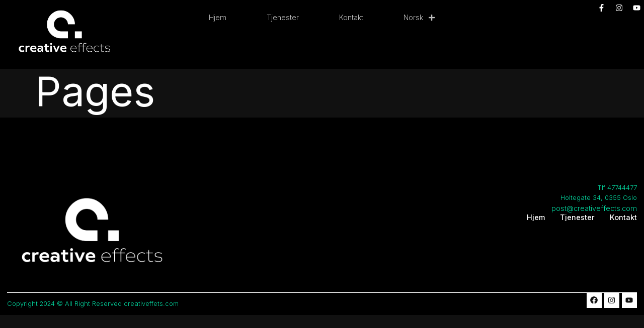

--- FILE ---
content_type: text/html; charset=UTF-8
request_url: https://creativeffects.com/pages/
body_size: 12792
content:
<!doctype html>
<html lang="en-US">
<head>
	<meta charset="UTF-8">
	<meta name="viewport" content="width=device-width, initial-scale=1">
	<link rel="profile" href="https://gmpg.org/xfn/11">
	<title>Pages &#8211; Creative Effects</title>
<meta name='robots' content='max-image-preview:large' />
<link rel="alternate" type="application/rss+xml" title="Creative Effects &raquo; Feed" href="https://creativeffects.com/feed/" />
<link rel="alternate" type="application/rss+xml" title="Creative Effects &raquo; Comments Feed" href="https://creativeffects.com/comments/feed/" />
<link rel="alternate" title="oEmbed (JSON)" type="application/json+oembed" href="https://creativeffects.com/wp-json/oembed/1.0/embed?url=https%3A%2F%2Fcreativeffects.com%2Fpages%2F" />
<link rel="alternate" title="oEmbed (XML)" type="text/xml+oembed" href="https://creativeffects.com/wp-json/oembed/1.0/embed?url=https%3A%2F%2Fcreativeffects.com%2Fpages%2F&#038;format=xml" />
<style id='wp-img-auto-sizes-contain-inline-css'>
img:is([sizes=auto i],[sizes^="auto," i]){contain-intrinsic-size:3000px 1500px}
/*# sourceURL=wp-img-auto-sizes-contain-inline-css */
</style>
<style id='wp-emoji-styles-inline-css'>

	img.wp-smiley, img.emoji {
		display: inline !important;
		border: none !important;
		box-shadow: none !important;
		height: 1em !important;
		width: 1em !important;
		margin: 0 0.07em !important;
		vertical-align: -0.1em !important;
		background: none !important;
		padding: 0 !important;
	}
/*# sourceURL=wp-emoji-styles-inline-css */
</style>
<style id='classic-theme-styles-inline-css'>
/*! This file is auto-generated */
.wp-block-button__link{color:#fff;background-color:#32373c;border-radius:9999px;box-shadow:none;text-decoration:none;padding:calc(.667em + 2px) calc(1.333em + 2px);font-size:1.125em}.wp-block-file__button{background:#32373c;color:#fff;text-decoration:none}
/*# sourceURL=/wp-includes/css/classic-themes.min.css */
</style>
<link rel='stylesheet' id='weglot-css-css' href='https://creativeffects.com/wp-content/plugins/weglot/dist/css/front-css.css?ver=4.2.4' media='' />
<link rel='stylesheet' id='new-flag-css-css' href='https://creativeffects.com/wp-content/plugins/weglot/app/styles/new-flags.css?ver=4.2.4' media='all' />
<link rel='stylesheet' id='hello-elementor-css' href='https://creativeffects.com/wp-content/themes/hello-elementor/style.min.css?ver=2.9.0' media='all' />
<link rel='stylesheet' id='hello-elementor-theme-style-css' href='https://creativeffects.com/wp-content/themes/hello-elementor/theme.min.css?ver=2.9.0' media='all' />
<link rel='stylesheet' id='elementor-frontend-css' href='https://creativeffects.com/wp-content/plugins/elementor/assets/css/frontend-lite.min.css?ver=3.19.2' media='all' />
<link rel='stylesheet' id='elementor-post-14-css' href='https://creativeffects.com/wp-content/uploads/elementor/css/post-14.css?ver=1707992589' media='all' />
<link rel='stylesheet' id='swiper-css' href='https://creativeffects.com/wp-content/plugins/elementor/assets/lib/swiper/v8/css/swiper.min.css?ver=8.4.5' media='all' />
<link rel='stylesheet' id='elementor-pro-css' href='https://creativeffects.com/wp-content/plugins/pro-elements/assets/css/frontend-lite.min.css?ver=3.18.3' media='all' />
<link rel='stylesheet' id='elementor-global-css' href='https://creativeffects.com/wp-content/uploads/elementor/css/global.css?ver=1707992590' media='all' />
<link rel='stylesheet' id='elementor-post-98-css' href='https://creativeffects.com/wp-content/uploads/elementor/css/post-98.css?ver=1708088403' media='all' />
<link rel='stylesheet' id='elementor-post-189-css' href='https://creativeffects.com/wp-content/uploads/elementor/css/post-189.css?ver=1708088954' media='all' />
<link rel='stylesheet' id='google-fonts-1-css' href='https://fonts.googleapis.com/css?family=Inter%3A100%2C100italic%2C200%2C200italic%2C300%2C300italic%2C400%2C400italic%2C500%2C500italic%2C600%2C600italic%2C700%2C700italic%2C800%2C800italic%2C900%2C900italic%7CPlayfair+Display%3A100%2C100italic%2C200%2C200italic%2C300%2C300italic%2C400%2C400italic%2C500%2C500italic%2C600%2C600italic%2C700%2C700italic%2C800%2C800italic%2C900%2C900italic&#038;display=swap&#038;ver=6.9' media='all' />
<link rel="preconnect" href="https://fonts.gstatic.com/" crossorigin><script src="https://creativeffects.com/wp-content/plugins/weglot/dist/front-js.js?ver=4.2.4" id="wp-weglot-js-js"></script>
<script src="https://creativeffects.com/wp-includes/js/jquery/jquery.min.js?ver=3.7.1" id="jquery-core-js"></script>
<script src="https://creativeffects.com/wp-includes/js/jquery/jquery-migrate.min.js?ver=3.4.1" id="jquery-migrate-js"></script>
<link rel="https://api.w.org/" href="https://creativeffects.com/wp-json/" /><link rel="alternate" title="JSON" type="application/json" href="https://creativeffects.com/wp-json/wp/v2/pages/115" /><link rel="EditURI" type="application/rsd+xml" title="RSD" href="https://creativeffects.com/xmlrpc.php?rsd" />
<meta name="generator" content="WordPress 6.9" />
<link rel="canonical" href="https://creativeffects.com/pages/" />
<link rel='shortlink' href='https://creativeffects.com/?p=115' />

<link rel="alternate" href="https://creativeffects.com/pages/" hreflang="no"/>
<link rel="alternate" href="https://creativeffects.com/en/pages/" hreflang="en"/>
<meta name="generator" content="Elementor 3.19.2; features: e_optimized_assets_loading, e_optimized_css_loading, e_font_icon_svg, additional_custom_breakpoints, block_editor_assets_optimize, e_image_loading_optimization; settings: css_print_method-external, google_font-enabled, font_display-swap">
<link rel="icon" href="https://creativeffects.com/wp-content/uploads/2024/02/cropped-logo-2-1-32x32.png" sizes="32x32" />
<link rel="icon" href="https://creativeffects.com/wp-content/uploads/2024/02/cropped-logo-2-1-192x192.png" sizes="192x192" />
<link rel="apple-touch-icon" href="https://creativeffects.com/wp-content/uploads/2024/02/cropped-logo-2-1-180x180.png" />
<meta name="msapplication-TileImage" content="https://creativeffects.com/wp-content/uploads/2024/02/cropped-logo-2-1-270x270.png" />
<style id='global-styles-inline-css'>
:root{--wp--preset--aspect-ratio--square: 1;--wp--preset--aspect-ratio--4-3: 4/3;--wp--preset--aspect-ratio--3-4: 3/4;--wp--preset--aspect-ratio--3-2: 3/2;--wp--preset--aspect-ratio--2-3: 2/3;--wp--preset--aspect-ratio--16-9: 16/9;--wp--preset--aspect-ratio--9-16: 9/16;--wp--preset--color--black: #000000;--wp--preset--color--cyan-bluish-gray: #abb8c3;--wp--preset--color--white: #ffffff;--wp--preset--color--pale-pink: #f78da7;--wp--preset--color--vivid-red: #cf2e2e;--wp--preset--color--luminous-vivid-orange: #ff6900;--wp--preset--color--luminous-vivid-amber: #fcb900;--wp--preset--color--light-green-cyan: #7bdcb5;--wp--preset--color--vivid-green-cyan: #00d084;--wp--preset--color--pale-cyan-blue: #8ed1fc;--wp--preset--color--vivid-cyan-blue: #0693e3;--wp--preset--color--vivid-purple: #9b51e0;--wp--preset--gradient--vivid-cyan-blue-to-vivid-purple: linear-gradient(135deg,rgb(6,147,227) 0%,rgb(155,81,224) 100%);--wp--preset--gradient--light-green-cyan-to-vivid-green-cyan: linear-gradient(135deg,rgb(122,220,180) 0%,rgb(0,208,130) 100%);--wp--preset--gradient--luminous-vivid-amber-to-luminous-vivid-orange: linear-gradient(135deg,rgb(252,185,0) 0%,rgb(255,105,0) 100%);--wp--preset--gradient--luminous-vivid-orange-to-vivid-red: linear-gradient(135deg,rgb(255,105,0) 0%,rgb(207,46,46) 100%);--wp--preset--gradient--very-light-gray-to-cyan-bluish-gray: linear-gradient(135deg,rgb(238,238,238) 0%,rgb(169,184,195) 100%);--wp--preset--gradient--cool-to-warm-spectrum: linear-gradient(135deg,rgb(74,234,220) 0%,rgb(151,120,209) 20%,rgb(207,42,186) 40%,rgb(238,44,130) 60%,rgb(251,105,98) 80%,rgb(254,248,76) 100%);--wp--preset--gradient--blush-light-purple: linear-gradient(135deg,rgb(255,206,236) 0%,rgb(152,150,240) 100%);--wp--preset--gradient--blush-bordeaux: linear-gradient(135deg,rgb(254,205,165) 0%,rgb(254,45,45) 50%,rgb(107,0,62) 100%);--wp--preset--gradient--luminous-dusk: linear-gradient(135deg,rgb(255,203,112) 0%,rgb(199,81,192) 50%,rgb(65,88,208) 100%);--wp--preset--gradient--pale-ocean: linear-gradient(135deg,rgb(255,245,203) 0%,rgb(182,227,212) 50%,rgb(51,167,181) 100%);--wp--preset--gradient--electric-grass: linear-gradient(135deg,rgb(202,248,128) 0%,rgb(113,206,126) 100%);--wp--preset--gradient--midnight: linear-gradient(135deg,rgb(2,3,129) 0%,rgb(40,116,252) 100%);--wp--preset--font-size--small: 13px;--wp--preset--font-size--medium: 20px;--wp--preset--font-size--large: 36px;--wp--preset--font-size--x-large: 42px;--wp--preset--spacing--20: 0.44rem;--wp--preset--spacing--30: 0.67rem;--wp--preset--spacing--40: 1rem;--wp--preset--spacing--50: 1.5rem;--wp--preset--spacing--60: 2.25rem;--wp--preset--spacing--70: 3.38rem;--wp--preset--spacing--80: 5.06rem;--wp--preset--shadow--natural: 6px 6px 9px rgba(0, 0, 0, 0.2);--wp--preset--shadow--deep: 12px 12px 50px rgba(0, 0, 0, 0.4);--wp--preset--shadow--sharp: 6px 6px 0px rgba(0, 0, 0, 0.2);--wp--preset--shadow--outlined: 6px 6px 0px -3px rgb(255, 255, 255), 6px 6px rgb(0, 0, 0);--wp--preset--shadow--crisp: 6px 6px 0px rgb(0, 0, 0);}:where(.is-layout-flex){gap: 0.5em;}:where(.is-layout-grid){gap: 0.5em;}body .is-layout-flex{display: flex;}.is-layout-flex{flex-wrap: wrap;align-items: center;}.is-layout-flex > :is(*, div){margin: 0;}body .is-layout-grid{display: grid;}.is-layout-grid > :is(*, div){margin: 0;}:where(.wp-block-columns.is-layout-flex){gap: 2em;}:where(.wp-block-columns.is-layout-grid){gap: 2em;}:where(.wp-block-post-template.is-layout-flex){gap: 1.25em;}:where(.wp-block-post-template.is-layout-grid){gap: 1.25em;}.has-black-color{color: var(--wp--preset--color--black) !important;}.has-cyan-bluish-gray-color{color: var(--wp--preset--color--cyan-bluish-gray) !important;}.has-white-color{color: var(--wp--preset--color--white) !important;}.has-pale-pink-color{color: var(--wp--preset--color--pale-pink) !important;}.has-vivid-red-color{color: var(--wp--preset--color--vivid-red) !important;}.has-luminous-vivid-orange-color{color: var(--wp--preset--color--luminous-vivid-orange) !important;}.has-luminous-vivid-amber-color{color: var(--wp--preset--color--luminous-vivid-amber) !important;}.has-light-green-cyan-color{color: var(--wp--preset--color--light-green-cyan) !important;}.has-vivid-green-cyan-color{color: var(--wp--preset--color--vivid-green-cyan) !important;}.has-pale-cyan-blue-color{color: var(--wp--preset--color--pale-cyan-blue) !important;}.has-vivid-cyan-blue-color{color: var(--wp--preset--color--vivid-cyan-blue) !important;}.has-vivid-purple-color{color: var(--wp--preset--color--vivid-purple) !important;}.has-black-background-color{background-color: var(--wp--preset--color--black) !important;}.has-cyan-bluish-gray-background-color{background-color: var(--wp--preset--color--cyan-bluish-gray) !important;}.has-white-background-color{background-color: var(--wp--preset--color--white) !important;}.has-pale-pink-background-color{background-color: var(--wp--preset--color--pale-pink) !important;}.has-vivid-red-background-color{background-color: var(--wp--preset--color--vivid-red) !important;}.has-luminous-vivid-orange-background-color{background-color: var(--wp--preset--color--luminous-vivid-orange) !important;}.has-luminous-vivid-amber-background-color{background-color: var(--wp--preset--color--luminous-vivid-amber) !important;}.has-light-green-cyan-background-color{background-color: var(--wp--preset--color--light-green-cyan) !important;}.has-vivid-green-cyan-background-color{background-color: var(--wp--preset--color--vivid-green-cyan) !important;}.has-pale-cyan-blue-background-color{background-color: var(--wp--preset--color--pale-cyan-blue) !important;}.has-vivid-cyan-blue-background-color{background-color: var(--wp--preset--color--vivid-cyan-blue) !important;}.has-vivid-purple-background-color{background-color: var(--wp--preset--color--vivid-purple) !important;}.has-black-border-color{border-color: var(--wp--preset--color--black) !important;}.has-cyan-bluish-gray-border-color{border-color: var(--wp--preset--color--cyan-bluish-gray) !important;}.has-white-border-color{border-color: var(--wp--preset--color--white) !important;}.has-pale-pink-border-color{border-color: var(--wp--preset--color--pale-pink) !important;}.has-vivid-red-border-color{border-color: var(--wp--preset--color--vivid-red) !important;}.has-luminous-vivid-orange-border-color{border-color: var(--wp--preset--color--luminous-vivid-orange) !important;}.has-luminous-vivid-amber-border-color{border-color: var(--wp--preset--color--luminous-vivid-amber) !important;}.has-light-green-cyan-border-color{border-color: var(--wp--preset--color--light-green-cyan) !important;}.has-vivid-green-cyan-border-color{border-color: var(--wp--preset--color--vivid-green-cyan) !important;}.has-pale-cyan-blue-border-color{border-color: var(--wp--preset--color--pale-cyan-blue) !important;}.has-vivid-cyan-blue-border-color{border-color: var(--wp--preset--color--vivid-cyan-blue) !important;}.has-vivid-purple-border-color{border-color: var(--wp--preset--color--vivid-purple) !important;}.has-vivid-cyan-blue-to-vivid-purple-gradient-background{background: var(--wp--preset--gradient--vivid-cyan-blue-to-vivid-purple) !important;}.has-light-green-cyan-to-vivid-green-cyan-gradient-background{background: var(--wp--preset--gradient--light-green-cyan-to-vivid-green-cyan) !important;}.has-luminous-vivid-amber-to-luminous-vivid-orange-gradient-background{background: var(--wp--preset--gradient--luminous-vivid-amber-to-luminous-vivid-orange) !important;}.has-luminous-vivid-orange-to-vivid-red-gradient-background{background: var(--wp--preset--gradient--luminous-vivid-orange-to-vivid-red) !important;}.has-very-light-gray-to-cyan-bluish-gray-gradient-background{background: var(--wp--preset--gradient--very-light-gray-to-cyan-bluish-gray) !important;}.has-cool-to-warm-spectrum-gradient-background{background: var(--wp--preset--gradient--cool-to-warm-spectrum) !important;}.has-blush-light-purple-gradient-background{background: var(--wp--preset--gradient--blush-light-purple) !important;}.has-blush-bordeaux-gradient-background{background: var(--wp--preset--gradient--blush-bordeaux) !important;}.has-luminous-dusk-gradient-background{background: var(--wp--preset--gradient--luminous-dusk) !important;}.has-pale-ocean-gradient-background{background: var(--wp--preset--gradient--pale-ocean) !important;}.has-electric-grass-gradient-background{background: var(--wp--preset--gradient--electric-grass) !important;}.has-midnight-gradient-background{background: var(--wp--preset--gradient--midnight) !important;}.has-small-font-size{font-size: var(--wp--preset--font-size--small) !important;}.has-medium-font-size{font-size: var(--wp--preset--font-size--medium) !important;}.has-large-font-size{font-size: var(--wp--preset--font-size--large) !important;}.has-x-large-font-size{font-size: var(--wp--preset--font-size--x-large) !important;}
/*# sourceURL=global-styles-inline-css */
</style>
<link rel='stylesheet' id='e-animations-css' href='https://creativeffects.com/wp-content/plugins/elementor/assets/lib/animations/animations.min.css?ver=3.19.2' media='all' />
</head>
<body class="wp-singular page-template-default page page-id-115 wp-custom-logo wp-theme-hello-elementor elementor-default elementor-kit-14 elementor-page elementor-page-115">


<a class="skip-link screen-reader-text" href="#content">Skip to content</a>

		<div data-elementor-type="header" data-elementor-id="98" class="elementor elementor-98 elementor-location-header" data-elementor-post-type="elementor_library">
					<div class="elementor-section-wrap">
						<div class="elementor-element elementor-element-3cc6133 e-con-full e-flex e-con e-parent" data-id="3cc6133" data-element_type="container" data-settings="{&quot;background_background&quot;:&quot;classic&quot;,&quot;content_width&quot;:&quot;full&quot;}" data-core-v316-plus="true">
		<div class="elementor-element elementor-element-53af8e60 e-flex e-con-boxed e-con e-child" data-id="53af8e60" data-element_type="container" data-settings="{&quot;content_width&quot;:&quot;boxed&quot;}">
					<div class="e-con-inner">
		<div class="elementor-element elementor-element-2f599b32 e-con-full e-flex e-con e-child" data-id="2f599b32" data-element_type="container" data-settings="{&quot;content_width&quot;:&quot;full&quot;}">
				<div class="elementor-element elementor-element-3ea86aaf elementor-widget elementor-widget-image" data-id="3ea86aaf" data-element_type="widget" data-widget_type="image.default">
				<div class="elementor-widget-container">
			<style>/*! elementor - v3.19.0 - 07-02-2024 */
.elementor-widget-image{text-align:center}.elementor-widget-image a{display:inline-block}.elementor-widget-image a img[src$=".svg"]{width:48px}.elementor-widget-image img{vertical-align:middle;display:inline-block}</style>										<img fetchpriority="high" width="2500" height="1405" src="https://creativeffects.com/wp-content/uploads/2023/11/logo-1-white.png" class="attachment-full size-full wp-image-360" alt="" srcset="https://creativeffects.com/wp-content/uploads/2023/11/logo-1-white.png 2500w, https://creativeffects.com/wp-content/uploads/2023/11/logo-1-white-300x169.png 300w, https://creativeffects.com/wp-content/uploads/2023/11/logo-1-white-1024x575.png 1024w, https://creativeffects.com/wp-content/uploads/2023/11/logo-1-white-768x432.png 768w, https://creativeffects.com/wp-content/uploads/2023/11/logo-1-white-1536x863.png 1536w, https://creativeffects.com/wp-content/uploads/2023/11/logo-1-white-2048x1151.png 2048w" sizes="(max-width: 2500px) 100vw, 2500px" />													</div>
				</div>
				</div>
		<div class="elementor-element elementor-element-5c707907 e-con-full e-flex e-con e-child" data-id="5c707907" data-element_type="container" data-settings="{&quot;content_width&quot;:&quot;full&quot;}">
				<div class="elementor-element elementor-element-2e169aa4 elementor-nav-menu__align-center elementor-nav-menu--stretch elementor-nav-menu--dropdown-tablet elementor-nav-menu__text-align-aside elementor-nav-menu--toggle elementor-nav-menu--burger elementor-widget elementor-widget-nav-menu" data-id="2e169aa4" data-element_type="widget" data-settings="{&quot;submenu_icon&quot;:{&quot;value&quot;:&quot;&lt;svg class=\&quot;e-font-icon-svg e-fas-plus\&quot; viewBox=\&quot;0 0 448 512\&quot; xmlns=\&quot;http:\/\/www.w3.org\/2000\/svg\&quot;&gt;&lt;path d=\&quot;M416 208H272V64c0-17.67-14.33-32-32-32h-32c-17.67 0-32 14.33-32 32v144H32c-17.67 0-32 14.33-32 32v32c0 17.67 14.33 32 32 32h144v144c0 17.67 14.33 32 32 32h32c17.67 0 32-14.33 32-32V304h144c17.67 0 32-14.33 32-32v-32c0-17.67-14.33-32-32-32z\&quot;&gt;&lt;\/path&gt;&lt;\/svg&gt;&quot;,&quot;library&quot;:&quot;fa-solid&quot;},&quot;full_width&quot;:&quot;stretch&quot;,&quot;layout&quot;:&quot;horizontal&quot;,&quot;toggle&quot;:&quot;burger&quot;}" data-widget_type="nav-menu.default">
				<div class="elementor-widget-container">
			<link rel="stylesheet" href="https://creativeffects.com/wp-content/plugins/pro-elements/assets/css/widget-nav-menu.min.css">			<nav class="elementor-nav-menu--main elementor-nav-menu__container elementor-nav-menu--layout-horizontal e--pointer-underline e--animation-none">
				<ul id="menu-1-2e169aa4" class="elementor-nav-menu"><li class="menu-item menu-item-type-post_type menu-item-object-page menu-item-home menu-item-141"><a href="https://creativeffects.com/" class="elementor-item">Hjem</a></li>
<li class="menu-item menu-item-type-post_type menu-item-object-page menu-item-139"><a href="https://creativeffects.com/tjenester/" class="elementor-item">Tjenester</a></li>
<li class="menu-item menu-item-type-post_type menu-item-object-page menu-item-129"><a href="https://creativeffects.com/kontakt/" class="elementor-item">Kontakt</a></li>
<li class="weglot-parent-menu-item weglot-lang menu-item-weglot weglot-language weglot-flags flag-1 no menu-item menu-item-type-custom menu-item-object-custom menu-item-has-children menu-item-254"><a href="#weglot_switcher" data-wg-notranslate="true" class="elementor-item elementor-item-anchor">Norsk</a>
<ul class="sub-menu elementor-nav-menu--dropdown">
	<li class="weglot-lang menu-item-weglot weglot-language weglot-flags flag-1 weglot-en en menu-item menu-item-type-custom menu-item-object-custom menu-item-weglot-254-en"><a href="https://creativeffects.com/en/pages/?wg-choose-original=false" data-wg-notranslate="true" class="elementor-sub-item">English</a></li>
</ul>
</li>
</ul>			</nav>
					<div class="elementor-menu-toggle" role="button" tabindex="0" aria-label="Menu Toggle" aria-expanded="false">
			<svg aria-hidden="true" role="presentation" class="elementor-menu-toggle__icon--open e-font-icon-svg e-eicon-menu-bar" viewBox="0 0 1000 1000" xmlns="http://www.w3.org/2000/svg"><path d="M104 333H896C929 333 958 304 958 271S929 208 896 208H104C71 208 42 237 42 271S71 333 104 333ZM104 583H896C929 583 958 554 958 521S929 458 896 458H104C71 458 42 487 42 521S71 583 104 583ZM104 833H896C929 833 958 804 958 771S929 708 896 708H104C71 708 42 737 42 771S71 833 104 833Z"></path></svg><svg aria-hidden="true" role="presentation" class="elementor-menu-toggle__icon--close e-font-icon-svg e-eicon-close" viewBox="0 0 1000 1000" xmlns="http://www.w3.org/2000/svg"><path d="M742 167L500 408 258 167C246 154 233 150 217 150 196 150 179 158 167 167 154 179 150 196 150 212 150 229 154 242 171 254L408 500 167 742C138 771 138 800 167 829 196 858 225 858 254 829L496 587 738 829C750 842 767 846 783 846 800 846 817 842 829 829 842 817 846 804 846 783 846 767 842 750 829 737L588 500 833 258C863 229 863 200 833 171 804 137 775 137 742 167Z"></path></svg>			<span class="elementor-screen-only">Menu</span>
		</div>
					<nav class="elementor-nav-menu--dropdown elementor-nav-menu__container" aria-hidden="true">
				<ul id="menu-2-2e169aa4" class="elementor-nav-menu"><li class="menu-item menu-item-type-post_type menu-item-object-page menu-item-home menu-item-141"><a href="https://creativeffects.com/" class="elementor-item" tabindex="-1">Hjem</a></li>
<li class="menu-item menu-item-type-post_type menu-item-object-page menu-item-139"><a href="https://creativeffects.com/tjenester/" class="elementor-item" tabindex="-1">Tjenester</a></li>
<li class="menu-item menu-item-type-post_type menu-item-object-page menu-item-129"><a href="https://creativeffects.com/kontakt/" class="elementor-item" tabindex="-1">Kontakt</a></li>
<li class="weglot-parent-menu-item weglot-lang menu-item-weglot weglot-language weglot-flags flag-1 no menu-item menu-item-type-custom menu-item-object-custom menu-item-has-children menu-item-254"><a href="#weglot_switcher" data-wg-notranslate="true" class="elementor-item elementor-item-anchor" tabindex="-1">Norsk</a>
<ul class="sub-menu elementor-nav-menu--dropdown">
	<li class="weglot-lang menu-item-weglot weglot-language weglot-flags flag-1 weglot-en en menu-item menu-item-type-custom menu-item-object-custom menu-item-weglot-254-en"><a href="https://creativeffects.com/en/pages/?wg-choose-original=false" data-wg-notranslate="true" class="elementor-sub-item" tabindex="-1">English</a></li>
</ul>
</li>
</ul>			</nav>
				</div>
				</div>
				</div>
		<div class="elementor-element elementor-element-8bc6086 e-con-full elementor-hidden-tablet elementor-hidden-mobile e-flex e-con e-child" data-id="8bc6086" data-element_type="container" data-settings="{&quot;content_width&quot;:&quot;full&quot;}">
				<div class="elementor-element elementor-element-4fcaa0ce e-grid-align-right elementor-shape-rounded elementor-grid-0 elementor-widget elementor-widget-social-icons" data-id="4fcaa0ce" data-element_type="widget" data-widget_type="social-icons.default">
				<div class="elementor-widget-container">
			<style>/*! elementor - v3.19.0 - 07-02-2024 */
.elementor-widget-social-icons.elementor-grid-0 .elementor-widget-container,.elementor-widget-social-icons.elementor-grid-mobile-0 .elementor-widget-container,.elementor-widget-social-icons.elementor-grid-tablet-0 .elementor-widget-container{line-height:1;font-size:0}.elementor-widget-social-icons:not(.elementor-grid-0):not(.elementor-grid-tablet-0):not(.elementor-grid-mobile-0) .elementor-grid{display:inline-grid}.elementor-widget-social-icons .elementor-grid{grid-column-gap:var(--grid-column-gap,5px);grid-row-gap:var(--grid-row-gap,5px);grid-template-columns:var(--grid-template-columns);justify-content:var(--justify-content,center);justify-items:var(--justify-content,center)}.elementor-icon.elementor-social-icon{font-size:var(--icon-size,25px);line-height:var(--icon-size,25px);width:calc(var(--icon-size, 25px) + 2 * var(--icon-padding, .5em));height:calc(var(--icon-size, 25px) + 2 * var(--icon-padding, .5em))}.elementor-social-icon{--e-social-icon-icon-color:#fff;display:inline-flex;background-color:#69727d;align-items:center;justify-content:center;text-align:center;cursor:pointer}.elementor-social-icon i{color:var(--e-social-icon-icon-color)}.elementor-social-icon svg{fill:var(--e-social-icon-icon-color)}.elementor-social-icon:last-child{margin:0}.elementor-social-icon:hover{opacity:.9;color:#fff}.elementor-social-icon-android{background-color:#a4c639}.elementor-social-icon-apple{background-color:#999}.elementor-social-icon-behance{background-color:#1769ff}.elementor-social-icon-bitbucket{background-color:#205081}.elementor-social-icon-codepen{background-color:#000}.elementor-social-icon-delicious{background-color:#39f}.elementor-social-icon-deviantart{background-color:#05cc47}.elementor-social-icon-digg{background-color:#005be2}.elementor-social-icon-dribbble{background-color:#ea4c89}.elementor-social-icon-elementor{background-color:#d30c5c}.elementor-social-icon-envelope{background-color:#ea4335}.elementor-social-icon-facebook,.elementor-social-icon-facebook-f{background-color:#3b5998}.elementor-social-icon-flickr{background-color:#0063dc}.elementor-social-icon-foursquare{background-color:#2d5be3}.elementor-social-icon-free-code-camp,.elementor-social-icon-freecodecamp{background-color:#006400}.elementor-social-icon-github{background-color:#333}.elementor-social-icon-gitlab{background-color:#e24329}.elementor-social-icon-globe{background-color:#69727d}.elementor-social-icon-google-plus,.elementor-social-icon-google-plus-g{background-color:#dd4b39}.elementor-social-icon-houzz{background-color:#7ac142}.elementor-social-icon-instagram{background-color:#262626}.elementor-social-icon-jsfiddle{background-color:#487aa2}.elementor-social-icon-link{background-color:#818a91}.elementor-social-icon-linkedin,.elementor-social-icon-linkedin-in{background-color:#0077b5}.elementor-social-icon-medium{background-color:#00ab6b}.elementor-social-icon-meetup{background-color:#ec1c40}.elementor-social-icon-mixcloud{background-color:#273a4b}.elementor-social-icon-odnoklassniki{background-color:#f4731c}.elementor-social-icon-pinterest{background-color:#bd081c}.elementor-social-icon-product-hunt{background-color:#da552f}.elementor-social-icon-reddit{background-color:#ff4500}.elementor-social-icon-rss{background-color:#f26522}.elementor-social-icon-shopping-cart{background-color:#4caf50}.elementor-social-icon-skype{background-color:#00aff0}.elementor-social-icon-slideshare{background-color:#0077b5}.elementor-social-icon-snapchat{background-color:#fffc00}.elementor-social-icon-soundcloud{background-color:#f80}.elementor-social-icon-spotify{background-color:#2ebd59}.elementor-social-icon-stack-overflow{background-color:#fe7a15}.elementor-social-icon-steam{background-color:#00adee}.elementor-social-icon-stumbleupon{background-color:#eb4924}.elementor-social-icon-telegram{background-color:#2ca5e0}.elementor-social-icon-thumb-tack{background-color:#1aa1d8}.elementor-social-icon-tripadvisor{background-color:#589442}.elementor-social-icon-tumblr{background-color:#35465c}.elementor-social-icon-twitch{background-color:#6441a5}.elementor-social-icon-twitter{background-color:#1da1f2}.elementor-social-icon-viber{background-color:#665cac}.elementor-social-icon-vimeo{background-color:#1ab7ea}.elementor-social-icon-vk{background-color:#45668e}.elementor-social-icon-weibo{background-color:#dd2430}.elementor-social-icon-weixin{background-color:#31a918}.elementor-social-icon-whatsapp{background-color:#25d366}.elementor-social-icon-wordpress{background-color:#21759b}.elementor-social-icon-xing{background-color:#026466}.elementor-social-icon-yelp{background-color:#af0606}.elementor-social-icon-youtube{background-color:#cd201f}.elementor-social-icon-500px{background-color:#0099e5}.elementor-shape-rounded .elementor-icon.elementor-social-icon{border-radius:10%}.elementor-shape-circle .elementor-icon.elementor-social-icon{border-radius:50%}</style>		<div class="elementor-social-icons-wrapper elementor-grid">
							<span class="elementor-grid-item">
					<a class="elementor-icon elementor-social-icon elementor-social-icon-facebook-f elementor-animation-shrink elementor-repeater-item-d0f2a5f" target="_blank">
						<span class="elementor-screen-only">Facebook-f</span>
						<svg class="e-font-icon-svg e-fab-facebook-f" viewBox="0 0 320 512" xmlns="http://www.w3.org/2000/svg"><path d="M279.14 288l14.22-92.66h-88.91v-60.13c0-25.35 12.42-50.06 52.24-50.06h40.42V6.26S260.43 0 225.36 0c-73.22 0-121.08 44.38-121.08 124.72v70.62H22.89V288h81.39v224h100.17V288z"></path></svg>					</a>
				</span>
							<span class="elementor-grid-item">
					<a class="elementor-icon elementor-social-icon elementor-social-icon-instagram elementor-animation-shrink elementor-repeater-item-1f13a02" target="_blank">
						<span class="elementor-screen-only">Instagram</span>
						<svg class="e-font-icon-svg e-fab-instagram" viewBox="0 0 448 512" xmlns="http://www.w3.org/2000/svg"><path d="M224.1 141c-63.6 0-114.9 51.3-114.9 114.9s51.3 114.9 114.9 114.9S339 319.5 339 255.9 287.7 141 224.1 141zm0 189.6c-41.1 0-74.7-33.5-74.7-74.7s33.5-74.7 74.7-74.7 74.7 33.5 74.7 74.7-33.6 74.7-74.7 74.7zm146.4-194.3c0 14.9-12 26.8-26.8 26.8-14.9 0-26.8-12-26.8-26.8s12-26.8 26.8-26.8 26.8 12 26.8 26.8zm76.1 27.2c-1.7-35.9-9.9-67.7-36.2-93.9-26.2-26.2-58-34.4-93.9-36.2-37-2.1-147.9-2.1-184.9 0-35.8 1.7-67.6 9.9-93.9 36.1s-34.4 58-36.2 93.9c-2.1 37-2.1 147.9 0 184.9 1.7 35.9 9.9 67.7 36.2 93.9s58 34.4 93.9 36.2c37 2.1 147.9 2.1 184.9 0 35.9-1.7 67.7-9.9 93.9-36.2 26.2-26.2 34.4-58 36.2-93.9 2.1-37 2.1-147.8 0-184.8zM398.8 388c-7.8 19.6-22.9 34.7-42.6 42.6-29.5 11.7-99.5 9-132.1 9s-102.7 2.6-132.1-9c-19.6-7.8-34.7-22.9-42.6-42.6-11.7-29.5-9-99.5-9-132.1s-2.6-102.7 9-132.1c7.8-19.6 22.9-34.7 42.6-42.6 29.5-11.7 99.5-9 132.1-9s102.7-2.6 132.1 9c19.6 7.8 34.7 22.9 42.6 42.6 11.7 29.5 9 99.5 9 132.1s2.7 102.7-9 132.1z"></path></svg>					</a>
				</span>
							<span class="elementor-grid-item">
					<a class="elementor-icon elementor-social-icon elementor-social-icon-youtube elementor-animation-shrink elementor-repeater-item-7bb5496" target="_blank">
						<span class="elementor-screen-only">Youtube</span>
						<svg class="e-font-icon-svg e-fab-youtube" viewBox="0 0 576 512" xmlns="http://www.w3.org/2000/svg"><path d="M549.655 124.083c-6.281-23.65-24.787-42.276-48.284-48.597C458.781 64 288 64 288 64S117.22 64 74.629 75.486c-23.497 6.322-42.003 24.947-48.284 48.597-11.412 42.867-11.412 132.305-11.412 132.305s0 89.438 11.412 132.305c6.281 23.65 24.787 41.5 48.284 47.821C117.22 448 288 448 288 448s170.78 0 213.371-11.486c23.497-6.321 42.003-24.171 48.284-47.821 11.412-42.867 11.412-132.305 11.412-132.305s0-89.438-11.412-132.305zm-317.51 213.508V175.185l142.739 81.205-142.739 81.201z"></path></svg>					</a>
				</span>
					</div>
				</div>
				</div>
				</div>
					</div>
				</div>
				</div>
							</div>
				</div>
		
<main id="content" class="site-main post-115 page type-page status-publish hentry">

			<header class="page-header">
			<h1 class="entry-title">Pages</h1>		</header>
	
	<div class="page-content">
				<div class="post-tags">
					</div>
			</div>

	
</main>

			<div data-elementor-type="footer" data-elementor-id="189" class="elementor elementor-189 elementor-location-footer" data-elementor-post-type="elementor_library">
					<div class="elementor-section-wrap">
						<div class="elementor-element elementor-element-5d6990aa e-flex e-con-boxed e-con e-parent" data-id="5d6990aa" data-element_type="container" data-settings="{&quot;background_background&quot;:&quot;classic&quot;,&quot;content_width&quot;:&quot;boxed&quot;}" data-core-v316-plus="true">
					<div class="e-con-inner">
		<div class="elementor-element elementor-element-20f01dfd e-flex e-con-boxed e-con e-child" data-id="20f01dfd" data-element_type="container" data-settings="{&quot;content_width&quot;:&quot;boxed&quot;}">
					<div class="e-con-inner">
		<div class="elementor-element elementor-element-56410858 e-con-full e-flex e-con e-child" data-id="56410858" data-element_type="container" data-settings="{&quot;content_width&quot;:&quot;full&quot;}">
				<div class="elementor-element elementor-element-7b235468 elementor-widget elementor-widget-image" data-id="7b235468" data-element_type="widget" data-widget_type="image.default">
				<div class="elementor-widget-container">
													<img fetchpriority="high" width="2500" height="1405" src="https://creativeffects.com/wp-content/uploads/2023/11/logo-1-white.png" class="attachment-full size-full wp-image-360" alt="" srcset="https://creativeffects.com/wp-content/uploads/2023/11/logo-1-white.png 2500w, https://creativeffects.com/wp-content/uploads/2023/11/logo-1-white-300x169.png 300w, https://creativeffects.com/wp-content/uploads/2023/11/logo-1-white-1024x575.png 1024w, https://creativeffects.com/wp-content/uploads/2023/11/logo-1-white-768x432.png 768w, https://creativeffects.com/wp-content/uploads/2023/11/logo-1-white-1536x863.png 1536w, https://creativeffects.com/wp-content/uploads/2023/11/logo-1-white-2048x1151.png 2048w" sizes="(max-width: 2500px) 100vw, 2500px" />													</div>
				</div>
				</div>
		<div class="elementor-element elementor-element-5ebe70a2 e-con-full e-flex e-con e-child" data-id="5ebe70a2" data-element_type="container" data-settings="{&quot;content_width&quot;:&quot;full&quot;}">
				<div class="elementor-element elementor-element-58df1172 elementor-align-right elementor-mobile-align-left elementor-icon-list--layout-traditional elementor-list-item-link-full_width elementor-widget elementor-widget-icon-list" data-id="58df1172" data-element_type="widget" data-widget_type="icon-list.default">
				<div class="elementor-widget-container">
			<link rel="stylesheet" href="https://creativeffects.com/wp-content/plugins/elementor/assets/css/widget-icon-list.min.css">		<ul class="elementor-icon-list-items">
							<li class="elementor-icon-list-item">
										<span class="elementor-icon-list-text">Tlf 47744477</span>
									</li>
								<li class="elementor-icon-list-item">
										<span class="elementor-icon-list-text"> Holtegate 34, 0355 Oslo</span>
									</li>
						</ul>
				</div>
				</div>
				<div class="elementor-element elementor-element-41c57f8a elementor-align-right elementor-mobile-align-left elementor-icon-list--layout-traditional elementor-list-item-link-full_width elementor-widget elementor-widget-icon-list" data-id="41c57f8a" data-element_type="widget" data-widget_type="icon-list.default">
				<div class="elementor-widget-container">
					<ul class="elementor-icon-list-items">
							<li class="elementor-icon-list-item">
											<a href="#">

											<span class="elementor-icon-list-text">post@creativeffects.com</span>
											</a>
									</li>
						</ul>
				</div>
				</div>
				<div class="elementor-element elementor-element-5448d6b6 elementor-icon-list--layout-inline elementor-align-right elementor-mobile-align-left elementor-list-item-link-full_width elementor-widget elementor-widget-icon-list" data-id="5448d6b6" data-element_type="widget" data-widget_type="icon-list.default">
				<div class="elementor-widget-container">
					<ul class="elementor-icon-list-items elementor-inline-items">
							<li class="elementor-icon-list-item elementor-inline-item">
											<a href="">

											<span class="elementor-icon-list-text">Hjem</span>
											</a>
									</li>
								<li class="elementor-icon-list-item elementor-inline-item">
											<a href="">

											<span class="elementor-icon-list-text">Tjenester</span>
											</a>
									</li>
								<li class="elementor-icon-list-item elementor-inline-item">
											<a href="">

											<span class="elementor-icon-list-text">Kontakt</span>
											</a>
									</li>
						</ul>
				</div>
				</div>
				</div>
					</div>
				</div>
		<div class="elementor-element elementor-element-6bf25d28 e-flex e-con-boxed e-con e-child" data-id="6bf25d28" data-element_type="container" data-settings="{&quot;content_width&quot;:&quot;boxed&quot;}">
					<div class="e-con-inner">
		<div class="elementor-element elementor-element-468faca4 e-flex e-con-boxed e-con e-child" data-id="468faca4" data-element_type="container" data-settings="{&quot;content_width&quot;:&quot;boxed&quot;}">
					<div class="e-con-inner">
				<div class="elementor-element elementor-element-7948221e elementor-icon-list--layout-inline elementor-align-left elementor-list-item-link-full_width elementor-widget elementor-widget-icon-list" data-id="7948221e" data-element_type="widget" data-widget_type="icon-list.default">
				<div class="elementor-widget-container">
					<ul class="elementor-icon-list-items elementor-inline-items">
							<li class="elementor-icon-list-item elementor-inline-item">
										<span class="elementor-icon-list-text">Copyright 2024 © All Right Reserved creativeffets.com</span>
									</li>
						</ul>
				</div>
				</div>
					</div>
				</div>
		<div class="elementor-element elementor-element-61eac526 e-flex e-con-boxed e-con e-child" data-id="61eac526" data-element_type="container" data-settings="{&quot;content_width&quot;:&quot;boxed&quot;}">
					<div class="e-con-inner">
				<div class="elementor-element elementor-element-64a350f1 e-grid-align-right e-grid-align-mobile-left elementor-shape-rounded elementor-grid-0 elementor-widget elementor-widget-social-icons" data-id="64a350f1" data-element_type="widget" data-widget_type="social-icons.default">
				<div class="elementor-widget-container">
					<div class="elementor-social-icons-wrapper elementor-grid">
							<span class="elementor-grid-item">
					<a class="elementor-icon elementor-social-icon elementor-social-icon-facebook elementor-animation-shrink elementor-repeater-item-1be3fbc" target="_blank">
						<span class="elementor-screen-only">Facebook</span>
						<svg class="e-font-icon-svg e-fab-facebook" viewBox="0 0 512 512" xmlns="http://www.w3.org/2000/svg"><path d="M504 256C504 119 393 8 256 8S8 119 8 256c0 123.78 90.69 226.38 209.25 245V327.69h-63V256h63v-54.64c0-62.15 37-96.48 93.67-96.48 27.14 0 55.52 4.84 55.52 4.84v61h-31.28c-30.8 0-40.41 19.12-40.41 38.73V256h68.78l-11 71.69h-57.78V501C413.31 482.38 504 379.78 504 256z"></path></svg>					</a>
				</span>
							<span class="elementor-grid-item">
					<a class="elementor-icon elementor-social-icon elementor-social-icon-instagram elementor-animation-shrink elementor-repeater-item-0738795" target="_blank">
						<span class="elementor-screen-only">Instagram</span>
						<svg class="e-font-icon-svg e-fab-instagram" viewBox="0 0 448 512" xmlns="http://www.w3.org/2000/svg"><path d="M224.1 141c-63.6 0-114.9 51.3-114.9 114.9s51.3 114.9 114.9 114.9S339 319.5 339 255.9 287.7 141 224.1 141zm0 189.6c-41.1 0-74.7-33.5-74.7-74.7s33.5-74.7 74.7-74.7 74.7 33.5 74.7 74.7-33.6 74.7-74.7 74.7zm146.4-194.3c0 14.9-12 26.8-26.8 26.8-14.9 0-26.8-12-26.8-26.8s12-26.8 26.8-26.8 26.8 12 26.8 26.8zm76.1 27.2c-1.7-35.9-9.9-67.7-36.2-93.9-26.2-26.2-58-34.4-93.9-36.2-37-2.1-147.9-2.1-184.9 0-35.8 1.7-67.6 9.9-93.9 36.1s-34.4 58-36.2 93.9c-2.1 37-2.1 147.9 0 184.9 1.7 35.9 9.9 67.7 36.2 93.9s58 34.4 93.9 36.2c37 2.1 147.9 2.1 184.9 0 35.9-1.7 67.7-9.9 93.9-36.2 26.2-26.2 34.4-58 36.2-93.9 2.1-37 2.1-147.8 0-184.8zM398.8 388c-7.8 19.6-22.9 34.7-42.6 42.6-29.5 11.7-99.5 9-132.1 9s-102.7 2.6-132.1-9c-19.6-7.8-34.7-22.9-42.6-42.6-11.7-29.5-9-99.5-9-132.1s-2.6-102.7 9-132.1c7.8-19.6 22.9-34.7 42.6-42.6 29.5-11.7 99.5-9 132.1-9s102.7-2.6 132.1 9c19.6 7.8 34.7 22.9 42.6 42.6 11.7 29.5 9 99.5 9 132.1s2.7 102.7-9 132.1z"></path></svg>					</a>
				</span>
							<span class="elementor-grid-item">
					<a class="elementor-icon elementor-social-icon elementor-social-icon-youtube elementor-animation-shrink elementor-repeater-item-3541425" target="_blank">
						<span class="elementor-screen-only">Youtube</span>
						<svg class="e-font-icon-svg e-fab-youtube" viewBox="0 0 576 512" xmlns="http://www.w3.org/2000/svg"><path d="M549.655 124.083c-6.281-23.65-24.787-42.276-48.284-48.597C458.781 64 288 64 288 64S117.22 64 74.629 75.486c-23.497 6.322-42.003 24.947-48.284 48.597-11.412 42.867-11.412 132.305-11.412 132.305s0 89.438 11.412 132.305c6.281 23.65 24.787 41.5 48.284 47.821C117.22 448 288 448 288 448s170.78 0 213.371-11.486c23.497-6.321 42.003-24.171 48.284-47.821 11.412-42.867 11.412-132.305 11.412-132.305s0-89.438-11.412-132.305zm-317.51 213.508V175.185l142.739 81.205-142.739 81.201z"></path></svg>					</a>
				</span>
					</div>
				</div>
				</div>
					</div>
				</div>
					</div>
				</div>
					</div>
				</div>
							</div>
				</div>
		
<script type="speculationrules">
{"prefetch":[{"source":"document","where":{"and":[{"href_matches":"/*"},{"not":{"href_matches":["/wp-*.php","/wp-admin/*","/wp-content/uploads/*","/wp-content/*","/wp-content/plugins/*","/wp-content/themes/hello-elementor/*","/*\\?(.+)"]}},{"not":{"selector_matches":"a[rel~=\"nofollow\"]"}},{"not":{"selector_matches":".no-prefetch, .no-prefetch a"}}]},"eagerness":"conservative"}]}
</script>
<script src="https://creativeffects.com/wp-content/themes/hello-elementor/assets/js/hello-frontend.min.js?ver=1.0.0" id="hello-theme-frontend-js"></script>
<script src="https://creativeffects.com/wp-content/plugins/pro-elements/assets/lib/smartmenus/jquery.smartmenus.min.js?ver=1.0.1" id="smartmenus-js"></script>
<script src="https://creativeffects.com/wp-content/plugins/pro-elements/assets/js/webpack-pro.runtime.min.js?ver=3.18.3" id="elementor-pro-webpack-runtime-js"></script>
<script src="https://creativeffects.com/wp-content/plugins/elementor/assets/js/webpack.runtime.min.js?ver=3.19.2" id="elementor-webpack-runtime-js"></script>
<script src="https://creativeffects.com/wp-content/plugins/elementor/assets/js/frontend-modules.min.js?ver=3.19.2" id="elementor-frontend-modules-js"></script>
<script src="https://creativeffects.com/wp-includes/js/dist/hooks.min.js?ver=dd5603f07f9220ed27f1" id="wp-hooks-js"></script>
<script src="https://creativeffects.com/wp-includes/js/dist/i18n.min.js?ver=c26c3dc7bed366793375" id="wp-i18n-js"></script>
<script id="wp-i18n-js-after">
wp.i18n.setLocaleData( { 'text direction\u0004ltr': [ 'ltr' ] } );
//# sourceURL=wp-i18n-js-after
</script>
<script id="elementor-pro-frontend-js-before">
var ElementorProFrontendConfig = {"ajaxurl":"https:\/\/creativeffects.com\/wp-admin\/admin-ajax.php","nonce":"e11ca63641","urls":{"assets":"https:\/\/creativeffects.com\/wp-content\/plugins\/pro-elements\/assets\/","rest":"https:\/\/creativeffects.com\/wp-json\/"},"shareButtonsNetworks":{"facebook":{"title":"Facebook","has_counter":true},"twitter":{"title":"Twitter"},"linkedin":{"title":"LinkedIn","has_counter":true},"pinterest":{"title":"Pinterest","has_counter":true},"reddit":{"title":"Reddit","has_counter":true},"vk":{"title":"VK","has_counter":true},"odnoklassniki":{"title":"OK","has_counter":true},"tumblr":{"title":"Tumblr"},"digg":{"title":"Digg"},"skype":{"title":"Skype"},"stumbleupon":{"title":"StumbleUpon","has_counter":true},"mix":{"title":"Mix"},"telegram":{"title":"Telegram"},"pocket":{"title":"Pocket","has_counter":true},"xing":{"title":"XING","has_counter":true},"whatsapp":{"title":"WhatsApp"},"email":{"title":"Email"},"print":{"title":"Print"}},"facebook_sdk":{"lang":"en_US","app_id":""},"lottie":{"defaultAnimationUrl":"https:\/\/creativeffects.com\/wp-content\/plugins\/pro-elements\/modules\/lottie\/assets\/animations\/default.json"}};
//# sourceURL=elementor-pro-frontend-js-before
</script>
<script src="https://creativeffects.com/wp-content/plugins/pro-elements/assets/js/frontend.min.js?ver=3.18.3" id="elementor-pro-frontend-js"></script>
<script src="https://creativeffects.com/wp-content/plugins/elementor/assets/lib/waypoints/waypoints.min.js?ver=4.0.2" id="elementor-waypoints-js"></script>
<script src="https://creativeffects.com/wp-includes/js/jquery/ui/core.min.js?ver=1.13.3" id="jquery-ui-core-js"></script>
<script id="elementor-frontend-js-before">
var elementorFrontendConfig = {"environmentMode":{"edit":false,"wpPreview":false,"isScriptDebug":false},"i18n":{"shareOnFacebook":"Share on Facebook","shareOnTwitter":"Share on Twitter","pinIt":"Pin it","download":"Download","downloadImage":"Download image","fullscreen":"Fullscreen","zoom":"Zoom","share":"Share","playVideo":"Play Video","previous":"Previous","next":"Next","close":"Close","a11yCarouselWrapperAriaLabel":"Carousel | Horizontal scrolling: Arrow Left & Right","a11yCarouselPrevSlideMessage":"Previous slide","a11yCarouselNextSlideMessage":"Next slide","a11yCarouselFirstSlideMessage":"This is the first slide","a11yCarouselLastSlideMessage":"This is the last slide","a11yCarouselPaginationBulletMessage":"Go to slide"},"is_rtl":false,"breakpoints":{"xs":0,"sm":480,"md":768,"lg":1025,"xl":1440,"xxl":1600},"responsive":{"breakpoints":{"mobile":{"label":"Mobile Portrait","value":767,"default_value":767,"direction":"max","is_enabled":true},"mobile_extra":{"label":"Mobile Landscape","value":880,"default_value":880,"direction":"max","is_enabled":false},"tablet":{"label":"Tablet Portrait","value":1024,"default_value":1024,"direction":"max","is_enabled":true},"tablet_extra":{"label":"Tablet Landscape","value":1200,"default_value":1200,"direction":"max","is_enabled":false},"laptop":{"label":"Laptop","value":1366,"default_value":1366,"direction":"max","is_enabled":false},"widescreen":{"label":"Widescreen","value":2400,"default_value":2400,"direction":"min","is_enabled":false}}},"version":"3.19.2","is_static":false,"experimentalFeatures":{"e_optimized_assets_loading":true,"e_optimized_css_loading":true,"e_font_icon_svg":true,"additional_custom_breakpoints":true,"container":true,"e_swiper_latest":true,"theme_builder_v2":true,"hello-theme-header-footer":true,"block_editor_assets_optimize":true,"ai-layout":true,"landing-pages":true,"e_image_loading_optimization":true,"e_global_styleguide":true,"page-transitions":true,"notes":true,"form-submissions":true,"e_scroll_snap":true},"urls":{"assets":"https:\/\/creativeffects.com\/wp-content\/plugins\/elementor\/assets\/"},"swiperClass":"swiper","settings":{"page":[],"editorPreferences":[]},"kit":{"body_background_background":"classic","active_breakpoints":["viewport_mobile","viewport_tablet"],"global_image_lightbox":"yes","lightbox_enable_counter":"yes","lightbox_enable_fullscreen":"yes","lightbox_enable_zoom":"yes","lightbox_enable_share":"yes","lightbox_title_src":"title","lightbox_description_src":"description","hello_header_logo_type":"logo","hello_header_menu_layout":"horizontal","hello_footer_logo_type":"logo"},"post":{"id":115,"title":"Pages%20%E2%80%93%20Creative%20Effects","excerpt":"","featuredImage":false}};
//# sourceURL=elementor-frontend-js-before
</script>
<script src="https://creativeffects.com/wp-content/plugins/elementor/assets/js/frontend.min.js?ver=3.19.2" id="elementor-frontend-js"></script>
<script src="https://creativeffects.com/wp-content/plugins/pro-elements/assets/js/elements-handlers.min.js?ver=3.18.3" id="pro-elements-handlers-js"></script>
<script id="wp-emoji-settings" type="application/json">
{"baseUrl":"https://s.w.org/images/core/emoji/17.0.2/72x72/","ext":".png","svgUrl":"https://s.w.org/images/core/emoji/17.0.2/svg/","svgExt":".svg","source":{"concatemoji":"https://creativeffects.com/wp-includes/js/wp-emoji-release.min.js?ver=6.9"}}
</script>
<script type="module">
/*! This file is auto-generated */
const a=JSON.parse(document.getElementById("wp-emoji-settings").textContent),o=(window._wpemojiSettings=a,"wpEmojiSettingsSupports"),s=["flag","emoji"];function i(e){try{var t={supportTests:e,timestamp:(new Date).valueOf()};sessionStorage.setItem(o,JSON.stringify(t))}catch(e){}}function c(e,t,n){e.clearRect(0,0,e.canvas.width,e.canvas.height),e.fillText(t,0,0);t=new Uint32Array(e.getImageData(0,0,e.canvas.width,e.canvas.height).data);e.clearRect(0,0,e.canvas.width,e.canvas.height),e.fillText(n,0,0);const a=new Uint32Array(e.getImageData(0,0,e.canvas.width,e.canvas.height).data);return t.every((e,t)=>e===a[t])}function p(e,t){e.clearRect(0,0,e.canvas.width,e.canvas.height),e.fillText(t,0,0);var n=e.getImageData(16,16,1,1);for(let e=0;e<n.data.length;e++)if(0!==n.data[e])return!1;return!0}function u(e,t,n,a){switch(t){case"flag":return n(e,"\ud83c\udff3\ufe0f\u200d\u26a7\ufe0f","\ud83c\udff3\ufe0f\u200b\u26a7\ufe0f")?!1:!n(e,"\ud83c\udde8\ud83c\uddf6","\ud83c\udde8\u200b\ud83c\uddf6")&&!n(e,"\ud83c\udff4\udb40\udc67\udb40\udc62\udb40\udc65\udb40\udc6e\udb40\udc67\udb40\udc7f","\ud83c\udff4\u200b\udb40\udc67\u200b\udb40\udc62\u200b\udb40\udc65\u200b\udb40\udc6e\u200b\udb40\udc67\u200b\udb40\udc7f");case"emoji":return!a(e,"\ud83e\u1fac8")}return!1}function f(e,t,n,a){let r;const o=(r="undefined"!=typeof WorkerGlobalScope&&self instanceof WorkerGlobalScope?new OffscreenCanvas(300,150):document.createElement("canvas")).getContext("2d",{willReadFrequently:!0}),s=(o.textBaseline="top",o.font="600 32px Arial",{});return e.forEach(e=>{s[e]=t(o,e,n,a)}),s}function r(e){var t=document.createElement("script");t.src=e,t.defer=!0,document.head.appendChild(t)}a.supports={everything:!0,everythingExceptFlag:!0},new Promise(t=>{let n=function(){try{var e=JSON.parse(sessionStorage.getItem(o));if("object"==typeof e&&"number"==typeof e.timestamp&&(new Date).valueOf()<e.timestamp+604800&&"object"==typeof e.supportTests)return e.supportTests}catch(e){}return null}();if(!n){if("undefined"!=typeof Worker&&"undefined"!=typeof OffscreenCanvas&&"undefined"!=typeof URL&&URL.createObjectURL&&"undefined"!=typeof Blob)try{var e="postMessage("+f.toString()+"("+[JSON.stringify(s),u.toString(),c.toString(),p.toString()].join(",")+"));",a=new Blob([e],{type:"text/javascript"});const r=new Worker(URL.createObjectURL(a),{name:"wpTestEmojiSupports"});return void(r.onmessage=e=>{i(n=e.data),r.terminate(),t(n)})}catch(e){}i(n=f(s,u,c,p))}t(n)}).then(e=>{for(const n in e)a.supports[n]=e[n],a.supports.everything=a.supports.everything&&a.supports[n],"flag"!==n&&(a.supports.everythingExceptFlag=a.supports.everythingExceptFlag&&a.supports[n]);var t;a.supports.everythingExceptFlag=a.supports.everythingExceptFlag&&!a.supports.flag,a.supports.everything||((t=a.source||{}).concatemoji?r(t.concatemoji):t.wpemoji&&t.twemoji&&(r(t.twemoji),r(t.wpemoji)))});
//# sourceURL=https://creativeffects.com/wp-includes/js/wp-emoji-loader.min.js
</script>

</body>
</html>


--- FILE ---
content_type: text/css
request_url: https://creativeffects.com/wp-content/uploads/elementor/css/post-14.css?ver=1707992589
body_size: 1948
content:
.elementor-kit-14{--e-global-color-primary:#EFE803;--e-global-color-secondary:#111111;--e-global-color-text:#BEBEBE;--e-global-color-accent:#FFFFFF;--e-global-color-8d6ceee:#C8C8C8;--e-global-color-a14091f:#00000000;--e-global-color-c840931:#111111E0;--e-global-color-dd50683:#1F1F1F78;--e-global-color-30e53f4:#EA2020;--e-global-typography-primary-font-family:"Inter";--e-global-typography-secondary-font-family:"Playfair Display";--e-global-typography-text-font-family:"Inter";--e-global-typography-text-font-size:0.9em;--e-global-typography-text-font-weight:300;--e-global-typography-text-line-height:1.6em;--e-global-typography-accent-font-family:"Playfair Display";--e-global-typography-accent-font-size:0.9rem;--e-global-typography-accent-font-style:italic;--e-global-typography-accent-line-height:1.2em;--e-global-typography-9893f30-font-family:"Inter";--e-global-typography-9893f30-font-size:5.1rem;--e-global-typography-9893f30-font-weight:400;--e-global-typography-9893f30-line-height:0.9em;--e-global-typography-f374e19-font-family:"Inter";--e-global-typography-f374e19-font-size:3.5rem;--e-global-typography-f374e19-font-weight:400;--e-global-typography-f374e19-line-height:0.9em;--e-global-typography-fe7ad85-font-family:"Inter";--e-global-typography-fe7ad85-font-size:3rem;--e-global-typography-fe7ad85-font-weight:400;--e-global-typography-fe7ad85-line-height:0.9em;--e-global-typography-da20d3d-font-family:"Inter";--e-global-typography-da20d3d-font-size:1.2rem;--e-global-typography-da20d3d-font-weight:500;--e-global-typography-da20d3d-line-height:1.4em;--e-global-typography-d1fbd94-font-family:"Playfair Display";--e-global-typography-d1fbd94-font-size:1.2em;--e-global-typography-d1fbd94-font-weight:300;--e-global-typography-d1fbd94-font-style:italic;--e-global-typography-d1fbd94-line-height:1.2em;--e-global-typography-9b88df0-font-family:"Inter";--e-global-typography-9b88df0-font-size:1em;--e-global-typography-9b88df0-font-weight:500;--e-global-typography-9b88df0-font-style:normal;--e-global-typography-9b88df0-line-height:1em;--e-global-typography-0a6830f-font-family:"Inter";--e-global-typography-0a6830f-font-size:0.8rem;--e-global-typography-0a6830f-font-weight:300;--e-global-typography-0a6830f-line-height:1.6em;--e-global-typography-c779e62-font-family:"Playfair Display";--e-global-typography-c779e62-font-size:6rem;--e-global-typography-c779e62-line-height:1.3em;--e-global-typography-e1c885e-font-family:"Playfair Display";--e-global-typography-e1c885e-font-size:10rem;--e-global-typography-e1c885e-line-height:1.1em;color:var( --e-global-color-text );font-family:var( --e-global-typography-text-font-family ), Sans-serif;font-size:var( --e-global-typography-text-font-size );font-weight:var( --e-global-typography-text-font-weight );line-height:var( --e-global-typography-text-line-height );background-color:var( --e-global-color-secondary );}.elementor-kit-14 a{color:var( --e-global-color-primary );}.elementor-kit-14 a:hover{color:var( --e-global-color-accent );}.elementor-kit-14 h1{color:var( --e-global-color-accent );font-family:var( --e-global-typography-9893f30-font-family ), Sans-serif;font-size:var( --e-global-typography-9893f30-font-size );font-weight:var( --e-global-typography-9893f30-font-weight );line-height:var( --e-global-typography-9893f30-line-height );letter-spacing:var( --e-global-typography-9893f30-letter-spacing );word-spacing:var( --e-global-typography-9893f30-word-spacing );}.elementor-kit-14 h2{color:var( --e-global-color-accent );font-family:var( --e-global-typography-f374e19-font-family ), Sans-serif;font-size:var( --e-global-typography-f374e19-font-size );font-weight:var( --e-global-typography-f374e19-font-weight );line-height:var( --e-global-typography-f374e19-line-height );letter-spacing:var( --e-global-typography-f374e19-letter-spacing );word-spacing:var( --e-global-typography-f374e19-word-spacing );}.elementor-kit-14 h3{color:var( --e-global-color-primary );font-family:var( --e-global-typography-fe7ad85-font-family ), Sans-serif;font-size:var( --e-global-typography-fe7ad85-font-size );font-weight:var( --e-global-typography-fe7ad85-font-weight );line-height:var( --e-global-typography-fe7ad85-line-height );letter-spacing:var( --e-global-typography-fe7ad85-letter-spacing );word-spacing:var( --e-global-typography-fe7ad85-word-spacing );}.elementor-kit-14 h4{color:var( --e-global-color-accent );font-family:var( --e-global-typography-da20d3d-font-family ), Sans-serif;font-size:var( --e-global-typography-da20d3d-font-size );font-weight:var( --e-global-typography-da20d3d-font-weight );line-height:var( --e-global-typography-da20d3d-line-height );letter-spacing:var( --e-global-typography-da20d3d-letter-spacing );word-spacing:var( --e-global-typography-da20d3d-word-spacing );}.elementor-kit-14 h5{color:var( --e-global-color-accent );font-family:var( --e-global-typography-d1fbd94-font-family ), Sans-serif;font-size:var( --e-global-typography-d1fbd94-font-size );font-weight:var( --e-global-typography-d1fbd94-font-weight );font-style:var( --e-global-typography-d1fbd94-font-style );line-height:var( --e-global-typography-d1fbd94-line-height );letter-spacing:var( --e-global-typography-d1fbd94-letter-spacing );word-spacing:var( --e-global-typography-d1fbd94-word-spacing );}.elementor-kit-14 h6{color:var( --e-global-color-primary );font-family:var( --e-global-typography-9b88df0-font-family ), Sans-serif;font-size:var( --e-global-typography-9b88df0-font-size );font-weight:var( --e-global-typography-9b88df0-font-weight );font-style:var( --e-global-typography-9b88df0-font-style );line-height:var( --e-global-typography-9b88df0-line-height );letter-spacing:var( --e-global-typography-9b88df0-letter-spacing );word-spacing:var( --e-global-typography-9b88df0-word-spacing );}.elementor-kit-14 button,.elementor-kit-14 input[type="button"],.elementor-kit-14 input[type="submit"],.elementor-kit-14 .elementor-button{font-family:var( --e-global-typography-accent-font-family ), Sans-serif;font-size:var( --e-global-typography-accent-font-size );font-style:var( --e-global-typography-accent-font-style );line-height:var( --e-global-typography-accent-line-height );color:var( --e-global-color-accent );background-color:var( --e-global-color-a14091f );border-style:solid;border-width:0px 0px 1px 0px;border-color:var( --e-global-color-accent );border-radius:0px 0px 0px 0px;padding:15px 0px 15px 0px;}.elementor-kit-14 button:hover,.elementor-kit-14 button:focus,.elementor-kit-14 input[type="button"]:hover,.elementor-kit-14 input[type="button"]:focus,.elementor-kit-14 input[type="submit"]:hover,.elementor-kit-14 input[type="submit"]:focus,.elementor-kit-14 .elementor-button:hover,.elementor-kit-14 .elementor-button:focus{color:var( --e-global-color-primary );background-color:var( --e-global-color-a14091f );border-style:solid;border-width:0px 0px 1px 0px;border-color:var( --e-global-color-accent );border-radius:0px 0px 0px 0px;}.elementor-kit-14 label{color:var( --e-global-color-primary );font-family:var( --e-global-typography-9b88df0-font-family ), Sans-serif;font-size:var( --e-global-typography-9b88df0-font-size );font-weight:var( --e-global-typography-9b88df0-font-weight );font-style:var( --e-global-typography-9b88df0-font-style );line-height:var( --e-global-typography-9b88df0-line-height );letter-spacing:var( --e-global-typography-9b88df0-letter-spacing );word-spacing:var( --e-global-typography-9b88df0-word-spacing );}.elementor-kit-14 input:not([type="button"]):not([type="submit"]),.elementor-kit-14 textarea,.elementor-kit-14 .elementor-field-textual{font-family:var( --e-global-typography-text-font-family ), Sans-serif;font-size:var( --e-global-typography-text-font-size );font-weight:var( --e-global-typography-text-font-weight );line-height:var( --e-global-typography-text-line-height );color:var( --e-global-color-accent );background-color:var( --e-global-color-a14091f );border-style:solid;border-width:1px 1px 1px 1px;border-color:var( --e-global-color-accent );border-radius:0px 0px 0px 0px;transition:2ms;padding:30px 30px 30px 30px;}.elementor-kit-14 input:focus:not([type="button"]):not([type="submit"]),.elementor-kit-14 textarea:focus,.elementor-kit-14 .elementor-field-textual:focus{color:var( --e-global-color-accent );background-color:var( --e-global-color-a14091f );border-style:solid;border-width:1px 1px 1px 1px;border-color:var( --e-global-color-primary );border-radius:0px 0px 0px 0px;}.elementor-section.elementor-section-boxed > .elementor-container{max-width:1340px;}.e-con{--container-max-width:1340px;--container-default-padding-block-start:0px;--container-default-padding-inline-end:0px;--container-default-padding-block-end:0px;--container-default-padding-inline-start:0px;}.elementor-widget:not(:last-child){margin-block-end:20px;}.elementor-element{--widgets-spacing:20px 20px;}{}h1.entry-title{display:var(--page-title-display);}.elementor-kit-14 e-page-transition{background-color:#FFBC7D;}.site-header{padding-inline-end:0px;padding-inline-start:0px;}@media(max-width:1024px){.elementor-kit-14{--e-global-typography-9893f30-font-size:3.7rem;--e-global-typography-9893f30-line-height:0.9em;--e-global-typography-f374e19-font-size:2.8rem;--e-global-typography-f374e19-line-height:0.9em;--e-global-typography-fe7ad85-font-size:2.6rem;--e-global-typography-fe7ad85-line-height:0.9em;--e-global-typography-c779e62-font-size:5rem;--e-global-typography-e1c885e-font-size:9rem;font-size:var( --e-global-typography-text-font-size );line-height:var( --e-global-typography-text-line-height );}.elementor-kit-14 h1{font-size:var( --e-global-typography-9893f30-font-size );line-height:var( --e-global-typography-9893f30-line-height );letter-spacing:var( --e-global-typography-9893f30-letter-spacing );word-spacing:var( --e-global-typography-9893f30-word-spacing );}.elementor-kit-14 h2{font-size:var( --e-global-typography-f374e19-font-size );line-height:var( --e-global-typography-f374e19-line-height );letter-spacing:var( --e-global-typography-f374e19-letter-spacing );word-spacing:var( --e-global-typography-f374e19-word-spacing );}.elementor-kit-14 h3{font-size:var( --e-global-typography-fe7ad85-font-size );line-height:var( --e-global-typography-fe7ad85-line-height );letter-spacing:var( --e-global-typography-fe7ad85-letter-spacing );word-spacing:var( --e-global-typography-fe7ad85-word-spacing );}.elementor-kit-14 h4{font-size:var( --e-global-typography-da20d3d-font-size );line-height:var( --e-global-typography-da20d3d-line-height );letter-spacing:var( --e-global-typography-da20d3d-letter-spacing );word-spacing:var( --e-global-typography-da20d3d-word-spacing );}.elementor-kit-14 h5{font-size:var( --e-global-typography-d1fbd94-font-size );line-height:var( --e-global-typography-d1fbd94-line-height );letter-spacing:var( --e-global-typography-d1fbd94-letter-spacing );word-spacing:var( --e-global-typography-d1fbd94-word-spacing );}.elementor-kit-14 h6{font-size:var( --e-global-typography-9b88df0-font-size );line-height:var( --e-global-typography-9b88df0-line-height );letter-spacing:var( --e-global-typography-9b88df0-letter-spacing );word-spacing:var( --e-global-typography-9b88df0-word-spacing );}.elementor-kit-14 button,.elementor-kit-14 input[type="button"],.elementor-kit-14 input[type="submit"],.elementor-kit-14 .elementor-button{font-size:var( --e-global-typography-accent-font-size );line-height:var( --e-global-typography-accent-line-height );}.elementor-kit-14 label{font-size:var( --e-global-typography-9b88df0-font-size );line-height:var( --e-global-typography-9b88df0-line-height );letter-spacing:var( --e-global-typography-9b88df0-letter-spacing );word-spacing:var( --e-global-typography-9b88df0-word-spacing );}.elementor-kit-14 input:not([type="button"]):not([type="submit"]),.elementor-kit-14 textarea,.elementor-kit-14 .elementor-field-textual{font-size:var( --e-global-typography-text-font-size );line-height:var( --e-global-typography-text-line-height );}.elementor-section.elementor-section-boxed > .elementor-container{max-width:1024px;}.e-con{--container-max-width:1024px;}}@media(max-width:767px){.elementor-kit-14{--e-global-typography-9893f30-font-size:2.8rem;--e-global-typography-9893f30-line-height:0.9em;--e-global-typography-f374e19-font-size:2rem;--e-global-typography-f374e19-line-height:0.9em;--e-global-typography-fe7ad85-font-size:1.9rem;--e-global-typography-fe7ad85-line-height:0.9em;--e-global-typography-c779e62-font-size:4rem;--e-global-typography-e1c885e-font-size:8rem;font-size:var( --e-global-typography-text-font-size );line-height:var( --e-global-typography-text-line-height );}.elementor-kit-14 h1{font-size:var( --e-global-typography-9893f30-font-size );line-height:var( --e-global-typography-9893f30-line-height );letter-spacing:var( --e-global-typography-9893f30-letter-spacing );word-spacing:var( --e-global-typography-9893f30-word-spacing );}.elementor-kit-14 h2{font-size:var( --e-global-typography-f374e19-font-size );line-height:var( --e-global-typography-f374e19-line-height );letter-spacing:var( --e-global-typography-f374e19-letter-spacing );word-spacing:var( --e-global-typography-f374e19-word-spacing );}.elementor-kit-14 h3{font-size:var( --e-global-typography-fe7ad85-font-size );line-height:var( --e-global-typography-fe7ad85-line-height );letter-spacing:var( --e-global-typography-fe7ad85-letter-spacing );word-spacing:var( --e-global-typography-fe7ad85-word-spacing );}.elementor-kit-14 h4{font-size:var( --e-global-typography-da20d3d-font-size );line-height:var( --e-global-typography-da20d3d-line-height );letter-spacing:var( --e-global-typography-da20d3d-letter-spacing );word-spacing:var( --e-global-typography-da20d3d-word-spacing );}.elementor-kit-14 h5{font-size:var( --e-global-typography-d1fbd94-font-size );line-height:var( --e-global-typography-d1fbd94-line-height );letter-spacing:var( --e-global-typography-d1fbd94-letter-spacing );word-spacing:var( --e-global-typography-d1fbd94-word-spacing );}.elementor-kit-14 h6{font-size:var( --e-global-typography-9b88df0-font-size );line-height:var( --e-global-typography-9b88df0-line-height );letter-spacing:var( --e-global-typography-9b88df0-letter-spacing );word-spacing:var( --e-global-typography-9b88df0-word-spacing );}.elementor-kit-14 button,.elementor-kit-14 input[type="button"],.elementor-kit-14 input[type="submit"],.elementor-kit-14 .elementor-button{font-size:var( --e-global-typography-accent-font-size );line-height:var( --e-global-typography-accent-line-height );}.elementor-kit-14 label{font-size:var( --e-global-typography-9b88df0-font-size );line-height:var( --e-global-typography-9b88df0-line-height );letter-spacing:var( --e-global-typography-9b88df0-letter-spacing );word-spacing:var( --e-global-typography-9b88df0-word-spacing );}.elementor-kit-14 input:not([type="button"]):not([type="submit"]),.elementor-kit-14 textarea,.elementor-kit-14 .elementor-field-textual{font-size:var( --e-global-typography-text-font-size );line-height:var( --e-global-typography-text-line-height );}.elementor-section.elementor-section-boxed > .elementor-container{max-width:767px;}.e-con{--container-max-width:767px;}}

--- FILE ---
content_type: text/css
request_url: https://creativeffects.com/wp-content/uploads/elementor/css/post-98.css?ver=1708088403
body_size: 1447
content:
.elementor-98 .elementor-element.elementor-element-3cc6133{--display:flex;--min-height:19vh;--flex-direction:row;--container-widget-width:initial;--container-widget-height:100%;--container-widget-flex-grow:1;--container-widget-align-self:stretch;--background-transition:0.3s;--z-index:1;}.elementor-98 .elementor-element.elementor-element-3cc6133:not(.elementor-motion-effects-element-type-background), .elementor-98 .elementor-element.elementor-element-3cc6133 > .elementor-motion-effects-container > .elementor-motion-effects-layer{background-color:#000000;}.elementor-98 .elementor-element.elementor-element-3cc6133, .elementor-98 .elementor-element.elementor-element-3cc6133::before{--border-transition:0.3s;}.elementor-98 .elementor-element.elementor-element-3cc6133.e-con{--flex-grow:0;--flex-shrink:0;}.elementor-98 .elementor-element.elementor-element-53af8e60{--display:flex;--flex-direction:row;--container-widget-width:initial;--container-widget-height:100%;--container-widget-flex-grow:1;--container-widget-align-self:stretch;--background-transition:0.3s;}.elementor-98 .elementor-element.elementor-element-2f599b32{--display:flex;--justify-content:center;--background-transition:0.3s;}.elementor-98 .elementor-element.elementor-element-3ea86aaf{text-align:center;}.elementor-98 .elementor-element.elementor-element-3ea86aaf img{width:100%;max-width:86%;}.elementor-98 .elementor-element.elementor-element-5c707907{--display:flex;--justify-content:center;--background-transition:0.3s;}.elementor-98 .elementor-element.elementor-element-2e169aa4 .elementor-menu-toggle{margin:0 auto;background-color:#0000007A;}.elementor-98 .elementor-element.elementor-element-2e169aa4 .e--pointer-framed .elementor-item:before{border-width:1px;}.elementor-98 .elementor-element.elementor-element-2e169aa4 .e--pointer-framed.e--animation-draw .elementor-item:before{border-width:0 0 1px 1px;}.elementor-98 .elementor-element.elementor-element-2e169aa4 .e--pointer-framed.e--animation-draw .elementor-item:after{border-width:1px 1px 0 0;}.elementor-98 .elementor-element.elementor-element-2e169aa4 .e--pointer-framed.e--animation-corners .elementor-item:before{border-width:1px 0 0 1px;}.elementor-98 .elementor-element.elementor-element-2e169aa4 .e--pointer-framed.e--animation-corners .elementor-item:after{border-width:0 1px 1px 0;}.elementor-98 .elementor-element.elementor-element-2e169aa4 .e--pointer-underline .elementor-item:after,
					 .elementor-98 .elementor-element.elementor-element-2e169aa4 .e--pointer-overline .elementor-item:before,
					 .elementor-98 .elementor-element.elementor-element-2e169aa4 .e--pointer-double-line .elementor-item:before,
					 .elementor-98 .elementor-element.elementor-element-2e169aa4 .e--pointer-double-line .elementor-item:after{height:1px;}.elementor-98 .elementor-element.elementor-element-2e169aa4 .elementor-nav-menu--main .elementor-item{padding-left:40px;padding-right:40px;padding-top:25px;padding-bottom:25px;}.elementor-98 .elementor-element.elementor-element-2e169aa4 .elementor-nav-menu--dropdown a, .elementor-98 .elementor-element.elementor-element-2e169aa4 .elementor-menu-toggle{color:var( --e-global-color-secondary );}.elementor-98 .elementor-element.elementor-element-2e169aa4 .elementor-nav-menu--dropdown{background-color:var( --e-global-color-accent );border-radius:0px 0px 0px 0px;}.elementor-98 .elementor-element.elementor-element-2e169aa4 .elementor-nav-menu--dropdown a:hover,
					.elementor-98 .elementor-element.elementor-element-2e169aa4 .elementor-nav-menu--dropdown a.elementor-item-active,
					.elementor-98 .elementor-element.elementor-element-2e169aa4 .elementor-nav-menu--dropdown a.highlighted,
					.elementor-98 .elementor-element.elementor-element-2e169aa4 .elementor-menu-toggle:hover{color:var( --e-global-color-accent );}.elementor-98 .elementor-element.elementor-element-2e169aa4 .elementor-nav-menu--dropdown a:hover,
					.elementor-98 .elementor-element.elementor-element-2e169aa4 .elementor-nav-menu--dropdown a.elementor-item-active,
					.elementor-98 .elementor-element.elementor-element-2e169aa4 .elementor-nav-menu--dropdown a.highlighted{background-color:var( --e-global-color-secondary );}.elementor-98 .elementor-element.elementor-element-2e169aa4 .elementor-nav-menu--dropdown a.elementor-item-active{color:var( --e-global-color-accent );background-color:var( --e-global-color-secondary );}.elementor-98 .elementor-element.elementor-element-2e169aa4 .elementor-nav-menu--dropdown .elementor-item, .elementor-98 .elementor-element.elementor-element-2e169aa4 .elementor-nav-menu--dropdown  .elementor-sub-item{font-family:var( --e-global-typography-9b88df0-font-family ), Sans-serif;font-size:var( --e-global-typography-9b88df0-font-size );font-weight:var( --e-global-typography-9b88df0-font-weight );font-style:var( --e-global-typography-9b88df0-font-style );letter-spacing:var( --e-global-typography-9b88df0-letter-spacing );word-spacing:var( --e-global-typography-9b88df0-word-spacing );}.elementor-98 .elementor-element.elementor-element-2e169aa4 .elementor-nav-menu--dropdown li:first-child a{border-top-left-radius:0px;border-top-right-radius:0px;}.elementor-98 .elementor-element.elementor-element-2e169aa4 .elementor-nav-menu--dropdown li:last-child a{border-bottom-right-radius:0px;border-bottom-left-radius:0px;}.elementor-98 .elementor-element.elementor-element-2e169aa4 div.elementor-menu-toggle{color:#FFFFFF;}.elementor-98 .elementor-element.elementor-element-2e169aa4 div.elementor-menu-toggle svg{fill:#FFFFFF;}.elementor-98 .elementor-element.elementor-element-2e169aa4 div.elementor-menu-toggle:hover{color:var( --e-global-color-accent );}.elementor-98 .elementor-element.elementor-element-2e169aa4 div.elementor-menu-toggle:hover svg{fill:var( --e-global-color-accent );}.elementor-98 .elementor-element.elementor-element-2e169aa4 .elementor-menu-toggle:hover{background-color:var( --e-global-color-a14091f );}.elementor-98 .elementor-element.elementor-element-8bc6086{--display:flex;--justify-content:center;--background-transition:0.3s;}.elementor-98 .elementor-element.elementor-element-4fcaa0ce{--grid-template-columns:repeat(0, auto);--icon-size:15px;--grid-column-gap:5px;--grid-row-gap:0px;}.elementor-98 .elementor-element.elementor-element-4fcaa0ce .elementor-widget-container{text-align:right;}.elementor-98 .elementor-element.elementor-element-4fcaa0ce .elementor-social-icon{background-color:var( --e-global-color-a14091f );}.elementor-98 .elementor-element.elementor-element-4fcaa0ce .elementor-social-icon i{color:var( --e-global-color-accent );}.elementor-98 .elementor-element.elementor-element-4fcaa0ce .elementor-social-icon svg{fill:var( --e-global-color-accent );}.elementor-98 .elementor-element.elementor-element-4fcaa0ce .elementor-icon{border-radius:0px 0px 0px 0px;}.elementor-98 .elementor-element.elementor-element-4fcaa0ce .elementor-social-icon:hover{background-color:var( --e-global-color-a14091f );}.elementor-98 .elementor-element.elementor-element-4fcaa0ce .elementor-social-icon:hover i{color:#03DCA2;}.elementor-98 .elementor-element.elementor-element-4fcaa0ce .elementor-social-icon:hover svg{fill:#03DCA2;}@media(max-width:1024px){.elementor-98 .elementor-element.elementor-element-3cc6133{--padding-block-start:1em;--padding-block-end:1em;--padding-inline-start:1em;--padding-inline-end:1em;}.elementor-98 .elementor-element.elementor-element-2e169aa4 .elementor-nav-menu--dropdown .elementor-item, .elementor-98 .elementor-element.elementor-element-2e169aa4 .elementor-nav-menu--dropdown  .elementor-sub-item{font-size:var( --e-global-typography-9b88df0-font-size );letter-spacing:var( --e-global-typography-9b88df0-letter-spacing );word-spacing:var( --e-global-typography-9b88df0-word-spacing );}.elementor-98 .elementor-element.elementor-element-2e169aa4 .elementor-nav-menu--main > .elementor-nav-menu > li > .elementor-nav-menu--dropdown, .elementor-98 .elementor-element.elementor-element-2e169aa4 .elementor-nav-menu__container.elementor-nav-menu--dropdown{margin-top:32px !important;}}@media(max-width:767px){.elementor-98 .elementor-element.elementor-element-2f599b32{--width:67%;}.elementor-98 .elementor-element.elementor-element-3ea86aaf{text-align:left;}.elementor-98 .elementor-element.elementor-element-3ea86aaf img{max-width:100%;}.elementor-98 .elementor-element.elementor-element-5c707907{--width:26%;}.elementor-98 .elementor-element.elementor-element-2e169aa4 .elementor-nav-menu--dropdown .elementor-item, .elementor-98 .elementor-element.elementor-element-2e169aa4 .elementor-nav-menu--dropdown  .elementor-sub-item{font-size:var( --e-global-typography-9b88df0-font-size );letter-spacing:var( --e-global-typography-9b88df0-letter-spacing );word-spacing:var( --e-global-typography-9b88df0-word-spacing );}.elementor-98 .elementor-element.elementor-element-2e169aa4 .elementor-nav-menu--main > .elementor-nav-menu > li > .elementor-nav-menu--dropdown, .elementor-98 .elementor-element.elementor-element-2e169aa4 .elementor-nav-menu__container.elementor-nav-menu--dropdown{margin-top:41px !important;}}@media(min-width:768px){.elementor-98 .elementor-element.elementor-element-2f599b32{--width:20%;}.elementor-98 .elementor-element.elementor-element-5c707907{--width:60%;}.elementor-98 .elementor-element.elementor-element-8bc6086{--width:20%;}}@media(max-width:1024px) and (min-width:768px){.elementor-98 .elementor-element.elementor-element-3cc6133{--width:753px;}.elementor-98 .elementor-element.elementor-element-2f599b32{--width:90%;}.elementor-98 .elementor-element.elementor-element-5c707907{--width:10%;}}

--- FILE ---
content_type: text/css
request_url: https://creativeffects.com/wp-content/uploads/elementor/css/post-189.css?ver=1708088954
body_size: 1968
content:
.elementor-189 .elementor-element.elementor-element-5d6990aa{--display:flex;--flex-direction:column;--container-widget-width:100%;--container-widget-height:initial;--container-widget-flex-grow:0;--container-widget-align-self:initial;--background-transition:0.3s;--overlay-opacity:1;--padding-block-start:9em;--padding-block-end:0em;--padding-inline-start:1em;--padding-inline-end:1em;--z-index:1;}.elementor-189 .elementor-element.elementor-element-5d6990aa:not(.elementor-motion-effects-element-type-background), .elementor-189 .elementor-element.elementor-element-5d6990aa > .elementor-motion-effects-container > .elementor-motion-effects-layer{background-color:#000000;}.elementor-189 .elementor-element.elementor-element-5d6990aa::before, .elementor-189 .elementor-element.elementor-element-5d6990aa > .elementor-background-video-container::before, .elementor-189 .elementor-element.elementor-element-5d6990aa > .e-con-inner > .elementor-background-video-container::before, .elementor-189 .elementor-element.elementor-element-5d6990aa > .elementor-background-slideshow::before, .elementor-189 .elementor-element.elementor-element-5d6990aa > .e-con-inner > .elementor-background-slideshow::before, .elementor-189 .elementor-element.elementor-element-5d6990aa > .elementor-motion-effects-container > .elementor-motion-effects-layer::before{--background-overlay:'';background-color:var( --e-global-color-dd50683 );}.elementor-189 .elementor-element.elementor-element-5d6990aa, .elementor-189 .elementor-element.elementor-element-5d6990aa::before{--border-transition:0.3s;}.elementor-189 .elementor-element.elementor-element-20f01dfd{--display:flex;--flex-direction:row;--container-widget-width:initial;--container-widget-height:100%;--container-widget-flex-grow:1;--container-widget-align-self:stretch;--justify-content:flex-start;--gap:30px 30px;--background-transition:0.3s;border-style:solid;--border-style:solid;border-width:0px 0px 1px 0px;--border-block-start-width:0px;--border-inline-end-width:0px;--border-block-end-width:1px;--border-inline-start-width:0px;border-color:var( --e-global-color-accent );--border-color:var( --e-global-color-accent );--border-radius:0px 0px 0px 0px;--padding-block-start:0em;--padding-block-end:2em;--padding-inline-start:0em;--padding-inline-end:0em;}.elementor-189 .elementor-element.elementor-element-20f01dfd, .elementor-189 .elementor-element.elementor-element-20f01dfd::before{--border-transition:0.3s;}.elementor-189 .elementor-element.elementor-element-56410858{--display:flex;--background-transition:0.3s;}.elementor-189 .elementor-element.elementor-element-7b235468{text-align:left;}.elementor-189 .elementor-element.elementor-element-7b235468 img{width:54%;max-width:80%;}.elementor-189 .elementor-element.elementor-element-5ebe70a2{--display:flex;--justify-content:flex-end;--gap:15px 15px;--background-transition:0.3s;}.elementor-189 .elementor-element.elementor-element-58df1172 .elementor-icon-list-icon i{transition:color 0.3s;}.elementor-189 .elementor-element.elementor-element-58df1172 .elementor-icon-list-icon svg{transition:fill 0.3s;}.elementor-189 .elementor-element.elementor-element-58df1172{--e-icon-list-icon-size:14px;--icon-vertical-offset:0px;}.elementor-189 .elementor-element.elementor-element-58df1172 .elementor-icon-list-item > .elementor-icon-list-text, .elementor-189 .elementor-element.elementor-element-58df1172 .elementor-icon-list-item > a{font-family:var( --e-global-typography-text-font-family ), Sans-serif;font-size:var( --e-global-typography-text-font-size );font-weight:var( --e-global-typography-text-font-weight );line-height:var( --e-global-typography-text-line-height );}.elementor-189 .elementor-element.elementor-element-58df1172 .elementor-icon-list-text{color:#03DCA2;transition:color 0.3s;}.elementor-189 .elementor-element.elementor-element-41c57f8a .elementor-icon-list-icon i{transition:color 0.3s;}.elementor-189 .elementor-element.elementor-element-41c57f8a .elementor-icon-list-icon svg{transition:fill 0.3s;}.elementor-189 .elementor-element.elementor-element-41c57f8a{--e-icon-list-icon-size:14px;--icon-vertical-offset:0px;}.elementor-189 .elementor-element.elementor-element-41c57f8a .elementor-icon-list-text{color:#03DCA2;transition:color 0.3s;}.elementor-189 .elementor-element.elementor-element-41c57f8a .elementor-icon-list-item:hover .elementor-icon-list-text{color:var( --e-global-color-accent );}.elementor-189 .elementor-element.elementor-element-5448d6b6 .elementor-icon-list-items:not(.elementor-inline-items) .elementor-icon-list-item:not(:last-child){padding-bottom:calc(30px/2);}.elementor-189 .elementor-element.elementor-element-5448d6b6 .elementor-icon-list-items:not(.elementor-inline-items) .elementor-icon-list-item:not(:first-child){margin-top:calc(30px/2);}.elementor-189 .elementor-element.elementor-element-5448d6b6 .elementor-icon-list-items.elementor-inline-items .elementor-icon-list-item{margin-right:calc(30px/2);margin-left:calc(30px/2);}.elementor-189 .elementor-element.elementor-element-5448d6b6 .elementor-icon-list-items.elementor-inline-items{margin-right:calc(-30px/2);margin-left:calc(-30px/2);}body.rtl .elementor-189 .elementor-element.elementor-element-5448d6b6 .elementor-icon-list-items.elementor-inline-items .elementor-icon-list-item:after{left:calc(-30px/2);}body:not(.rtl) .elementor-189 .elementor-element.elementor-element-5448d6b6 .elementor-icon-list-items.elementor-inline-items .elementor-icon-list-item:after{right:calc(-30px/2);}.elementor-189 .elementor-element.elementor-element-5448d6b6 .elementor-icon-list-icon i{transition:color 0.3s;}.elementor-189 .elementor-element.elementor-element-5448d6b6 .elementor-icon-list-icon svg{transition:fill 0.3s;}.elementor-189 .elementor-element.elementor-element-5448d6b6{--e-icon-list-icon-size:14px;--icon-vertical-offset:0px;}.elementor-189 .elementor-element.elementor-element-5448d6b6 .elementor-icon-list-item > .elementor-icon-list-text, .elementor-189 .elementor-element.elementor-element-5448d6b6 .elementor-icon-list-item > a{font-family:var( --e-global-typography-9b88df0-font-family ), Sans-serif;font-size:var( --e-global-typography-9b88df0-font-size );font-weight:var( --e-global-typography-9b88df0-font-weight );font-style:var( --e-global-typography-9b88df0-font-style );line-height:var( --e-global-typography-9b88df0-line-height );letter-spacing:var( --e-global-typography-9b88df0-letter-spacing );word-spacing:var( --e-global-typography-9b88df0-word-spacing );}.elementor-189 .elementor-element.elementor-element-5448d6b6 .elementor-icon-list-text{color:var( --e-global-color-accent );transition:color 0.3s;}.elementor-189 .elementor-element.elementor-element-5448d6b6 .elementor-icon-list-item:hover .elementor-icon-list-text{color:#03DCA2;}.elementor-189 .elementor-element.elementor-element-6bf25d28{--display:flex;--flex-direction:row;--container-widget-width:initial;--container-widget-height:100%;--container-widget-flex-grow:1;--container-widget-align-self:stretch;--background-transition:0.3s;}.elementor-189 .elementor-element.elementor-element-468faca4{--display:flex;--justify-content:center;--background-transition:0.3s;}.elementor-189 .elementor-element.elementor-element-7948221e .elementor-icon-list-items:not(.elementor-inline-items) .elementor-icon-list-item:not(:last-child){padding-bottom:calc(0px/2);}.elementor-189 .elementor-element.elementor-element-7948221e .elementor-icon-list-items:not(.elementor-inline-items) .elementor-icon-list-item:not(:first-child){margin-top:calc(0px/2);}.elementor-189 .elementor-element.elementor-element-7948221e .elementor-icon-list-items.elementor-inline-items .elementor-icon-list-item{margin-right:calc(0px/2);margin-left:calc(0px/2);}.elementor-189 .elementor-element.elementor-element-7948221e .elementor-icon-list-items.elementor-inline-items{margin-right:calc(-0px/2);margin-left:calc(-0px/2);}body.rtl .elementor-189 .elementor-element.elementor-element-7948221e .elementor-icon-list-items.elementor-inline-items .elementor-icon-list-item:after{left:calc(-0px/2);}body:not(.rtl) .elementor-189 .elementor-element.elementor-element-7948221e .elementor-icon-list-items.elementor-inline-items .elementor-icon-list-item:after{right:calc(-0px/2);}.elementor-189 .elementor-element.elementor-element-7948221e .elementor-icon-list-icon i{transition:color 0.3s;}.elementor-189 .elementor-element.elementor-element-7948221e .elementor-icon-list-icon svg{transition:fill 0.3s;}.elementor-189 .elementor-element.elementor-element-7948221e{--e-icon-list-icon-size:14px;--icon-vertical-offset:0px;}.elementor-189 .elementor-element.elementor-element-7948221e .elementor-icon-list-item > .elementor-icon-list-text, .elementor-189 .elementor-element.elementor-element-7948221e .elementor-icon-list-item > a{font-family:var( --e-global-typography-0a6830f-font-family ), Sans-serif;font-size:var( --e-global-typography-0a6830f-font-size );font-weight:var( --e-global-typography-0a6830f-font-weight );line-height:var( --e-global-typography-0a6830f-line-height );letter-spacing:var( --e-global-typography-0a6830f-letter-spacing );word-spacing:var( --e-global-typography-0a6830f-word-spacing );}.elementor-189 .elementor-element.elementor-element-7948221e .elementor-icon-list-text{color:#03DCA2;transition:color 0.3s;}.elementor-189 .elementor-element.elementor-element-61eac526{--display:flex;--background-transition:0.3s;--padding-block-start:0em;--padding-block-end:1em;--padding-inline-start:1em;--padding-inline-end:0em;}.elementor-189 .elementor-element.elementor-element-64a350f1{--grid-template-columns:repeat(0, auto);--icon-size:15px;--grid-column-gap:5px;--grid-row-gap:0px;}.elementor-189 .elementor-element.elementor-element-64a350f1 .elementor-widget-container{text-align:right;}.elementor-189 .elementor-element.elementor-element-64a350f1 .elementor-social-icon{background-color:var( --e-global-color-accent );}.elementor-189 .elementor-element.elementor-element-64a350f1 .elementor-social-icon i{color:var( --e-global-color-secondary );}.elementor-189 .elementor-element.elementor-element-64a350f1 .elementor-social-icon svg{fill:var( --e-global-color-secondary );}.elementor-189 .elementor-element.elementor-element-64a350f1 .elementor-icon{border-radius:0px 0px 0px 0px;}.elementor-189 .elementor-element.elementor-element-64a350f1 .elementor-social-icon:hover{background-color:var( --e-global-color-c840931 );}.elementor-189 .elementor-element.elementor-element-64a350f1 .elementor-social-icon:hover i{color:#03DCA2;}.elementor-189 .elementor-element.elementor-element-64a350f1 .elementor-social-icon:hover svg{fill:#03DCA2;}@media(max-width:1024px) and (min-width:768px){.elementor-189 .elementor-element.elementor-element-56410858{--width:40%;}.elementor-189 .elementor-element.elementor-element-5ebe70a2{--width:60%;}}@media(max-width:1024px){.elementor-189 .elementor-element.elementor-element-7b235468 img{max-width:85%;}.elementor-189 .elementor-element.elementor-element-5ebe70a2{--justify-content:center;}.elementor-189 .elementor-element.elementor-element-58df1172 .elementor-icon-list-item > .elementor-icon-list-text, .elementor-189 .elementor-element.elementor-element-58df1172 .elementor-icon-list-item > a{font-size:var( --e-global-typography-text-font-size );line-height:var( --e-global-typography-text-line-height );}.elementor-189 .elementor-element.elementor-element-5448d6b6 .elementor-icon-list-item > .elementor-icon-list-text, .elementor-189 .elementor-element.elementor-element-5448d6b6 .elementor-icon-list-item > a{font-size:var( --e-global-typography-9b88df0-font-size );line-height:var( --e-global-typography-9b88df0-line-height );letter-spacing:var( --e-global-typography-9b88df0-letter-spacing );word-spacing:var( --e-global-typography-9b88df0-word-spacing );}.elementor-189 .elementor-element.elementor-element-7948221e .elementor-icon-list-item > .elementor-icon-list-text, .elementor-189 .elementor-element.elementor-element-7948221e .elementor-icon-list-item > a{font-size:var( --e-global-typography-0a6830f-font-size );line-height:var( --e-global-typography-0a6830f-line-height );letter-spacing:var( --e-global-typography-0a6830f-letter-spacing );word-spacing:var( --e-global-typography-0a6830f-word-spacing );}}@media(max-width:767px){.elementor-189 .elementor-element.elementor-element-58df1172 .elementor-icon-list-item > .elementor-icon-list-text, .elementor-189 .elementor-element.elementor-element-58df1172 .elementor-icon-list-item > a{font-size:var( --e-global-typography-text-font-size );line-height:var( --e-global-typography-text-line-height );}.elementor-189 .elementor-element.elementor-element-5448d6b6 .elementor-icon-list-items:not(.elementor-inline-items) .elementor-icon-list-item:not(:last-child){padding-bottom:calc(40px/2);}.elementor-189 .elementor-element.elementor-element-5448d6b6 .elementor-icon-list-items:not(.elementor-inline-items) .elementor-icon-list-item:not(:first-child){margin-top:calc(40px/2);}.elementor-189 .elementor-element.elementor-element-5448d6b6 .elementor-icon-list-items.elementor-inline-items .elementor-icon-list-item{margin-right:calc(40px/2);margin-left:calc(40px/2);}.elementor-189 .elementor-element.elementor-element-5448d6b6 .elementor-icon-list-items.elementor-inline-items{margin-right:calc(-40px/2);margin-left:calc(-40px/2);}body.rtl .elementor-189 .elementor-element.elementor-element-5448d6b6 .elementor-icon-list-items.elementor-inline-items .elementor-icon-list-item:after{left:calc(-40px/2);}body:not(.rtl) .elementor-189 .elementor-element.elementor-element-5448d6b6 .elementor-icon-list-items.elementor-inline-items .elementor-icon-list-item:after{right:calc(-40px/2);}.elementor-189 .elementor-element.elementor-element-5448d6b6 .elementor-icon-list-item > .elementor-icon-list-text, .elementor-189 .elementor-element.elementor-element-5448d6b6 .elementor-icon-list-item > a{font-size:var( --e-global-typography-9b88df0-font-size );line-height:var( --e-global-typography-9b88df0-line-height );letter-spacing:var( --e-global-typography-9b88df0-letter-spacing );word-spacing:var( --e-global-typography-9b88df0-word-spacing );}.elementor-189 .elementor-element.elementor-element-7948221e .elementor-icon-list-item > .elementor-icon-list-text, .elementor-189 .elementor-element.elementor-element-7948221e .elementor-icon-list-item > a{font-size:var( --e-global-typography-0a6830f-font-size );line-height:var( --e-global-typography-0a6830f-line-height );letter-spacing:var( --e-global-typography-0a6830f-letter-spacing );word-spacing:var( --e-global-typography-0a6830f-word-spacing );}.elementor-189 .elementor-element.elementor-element-61eac526{--padding-block-start:0em;--padding-block-end:1em;--padding-inline-start:0em;--padding-inline-end:0em;}.elementor-189 .elementor-element.elementor-element-64a350f1 .elementor-widget-container{text-align:left;}}